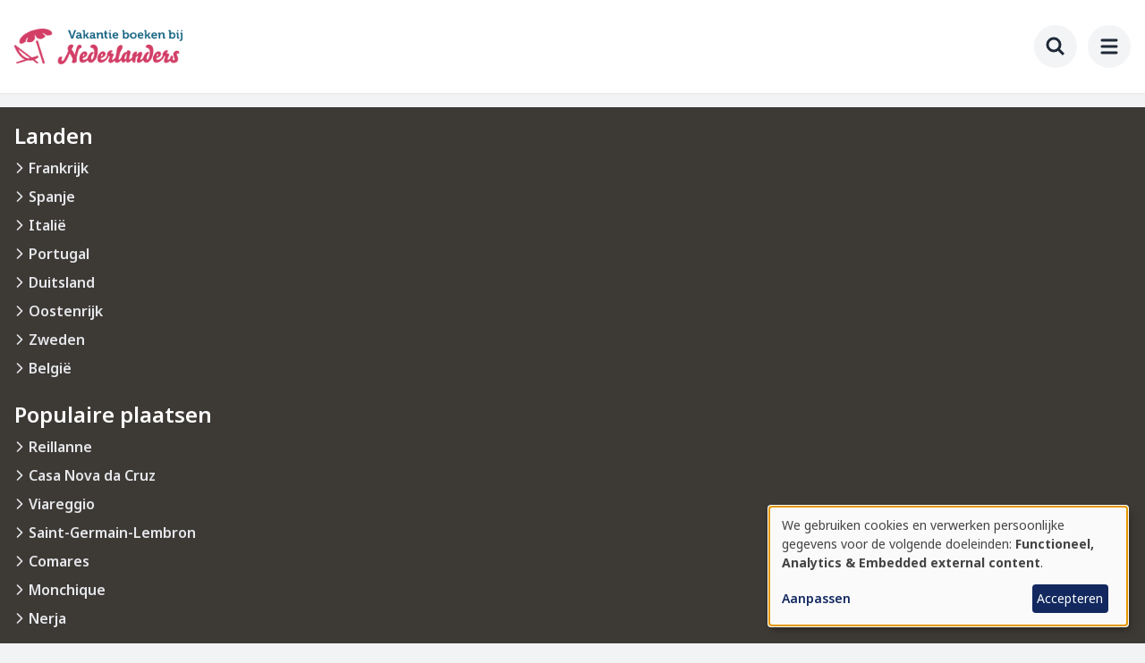

--- FILE ---
content_type: text/html; charset=UTF-8
request_url: https://www.vakantieboekenbijnederlanders.nl/accommodaties/frankrijk/saint-germain-lembron?number-of-bedrooms=2
body_size: 8640
content:
<!DOCTYPE html>
<html lang="nl" dir="ltr" prefix="og: https://ogp.me/ns#">
  <head>
    <meta charset="utf-8" />
<link rel="canonical" href="https://www.vakantieboekenbijnederlanders.nl/accommodaties/frankrijk/saint-germain-lembron" />
<meta name="Generator" content="Drupal 11 (https://www.drupal.org)" />
<meta name="MobileOptimized" content="width" />
<meta name="HandheldFriendly" content="true" />
<meta name="viewport" content="width=device-width, initial-scale=1.0" />
<script type="text/plain" data-type="application/javascript" data-name="gtm">
        (function(w,d,s,l,i){w[l]=w[l]||[];w[l].push({'gtm.start':
        new Date().getTime(),event:'gtm.js'});var f=d.getElementsByTagName(s)[0],
        j=d.createElement(s),dl=l!='dataLayer'?'&amp;l='+l:'';j.async=true;j.src=
        'https://www.googletagmanager.com/gtm.js?id='+i+dl;f.parentNode.insertBefore(j,f);
        })(window,document,'script','dataLayer','GTM-MZQDRLH');
      </script>
<link rel="icon" href="/themes/custom/vakantieboekenbijnederlanders/favicon.ico" type="image/vnd.microsoft.icon" />

    <title>| Vakantie boeken bij Nederlanders</title>
    <link rel="stylesheet" media="all" href="/sites/vakantieboekenbijnederlanders/files/css/css_inCWPirhBvn8Ilfsw0k0Kr6EtLqDw3XXg2lgUE34MYE.css?delta=0&amp;language=nl&amp;theme=vakantieboekenbijnederlanders&amp;include=eJxLys_TTy4tLsnP1UkCMtNz8pMSc3SycxKL8vXBJDJbN78stagoMyVVp7iyuCQ1Vz8psTgVAEw7GVc" />
<link rel="stylesheet" media="all" href="/themes/custom/vakantieboekenbijnederlanders/dist/bon-custom.css?t94qfh" />
<link rel="stylesheet" media="all" href="/themes/custom/vakantieboekenbijnederlanders/dist/bon.css?t94qfh" />

    <script src="/libraries/klaro/dist/klaro-no-translations-no-css.js?t94qfh" defer id="klaro-js"></script>

  </head>
  <body class="antialiased bg-background text-gray-800">
          <noscript><iframe src="https://www.googletagmanager.com/ns.html?id=GTM-MZQDRLH" height="0" width="0" style="display:none;visibility:hidden" data-name="gtm"></iframe></noscript>
            <a href="#main-content" class="visually-hidden focusable">
      Ga naar hoofdinhoud
    </a>
    
      <div class="dialog-off-canvas-main-canvas" data-off-canvas-main-canvas>
    <div class="min-h-screen">
    <header role="banner" class="site-header">
        <div class="hidden lg:block">
    <div class="bg-primary">
    <div class="container">
      <div class="flex py-5">
        <div class="w-full relative flex items-center justify-between">
          <div class="flex justify-start items-center space-x-4">
                          
        <ul class="header-menu flex flex-col space-y-4 lg:space-y-0 lg:flex-row lg:items-center lg:space-x-4">
          <li>
        <a href="/user/login" data-drupal-link-system-path="user/login">Inloggen</a>
      </li>
          <li>
        <a href="/verhuren" data-drupal-link-system-path="node/5">Verhuur uw accommodatie</a>
      </li>
          <li>
        <a href="/blog" data-drupal-link-system-path="node/3">Blog</a>
      </li>
        </ul>
  



          </div>
          <div class="relative flex items-center">
            

<div id="search-container" class="absolute right-0 transition-all duration-300 ease-in-out w-10 ">
  <form action="/search" method="get" class="flex items-center">
    <input
      type="text"
      name="q"
      id="search-input"
      placeholder="Zoeken..."
      class="peer search-input w-full pl-4 pr-12 py-2 bg-transparent text-white placeholder-white/70 border border-transparent rounded-lg focus:bg-white focus:text-gray-900 focus:placeholder-gray-500 focus:border-gray-300 transition-all duration-300 "
      autocomplete="off"
    >
    <button
      type="button"
      id="search-toggle"
      class="absolute right-0 top-1/2 -translate-y-1/2 text-white hover:text-gray-200 transition-colors p-2 peer-focus:text-gray-500 "
      aria-label="Zoeken"
    >
          
  <span class="icon-wrapper-lg h-8 flex items-center">
    <svg viewBox="0 0 24 24" fill="none" stroke="currentColor" stroke-width="3" xmlns="http://www.w3.org/2000/svg"><path d="M3 10a7 7 0 1 0 14 0 7 7 0 1 0-14 0M21 21l-6-6"/></svg>  </span>

    </button>
  </form>
    <div id="search-suggestions" class="absolute top-full left-0 right-0 mt-2 bg-white border border-gray-200 rounded-lg shadow-lg hidden z-50"></div>
</div>
          </div>
        </div>
      </div>
    </div>
  </div>

  <div class="bg-white">
    <div class="container">
      <div class="flex py-2 items-center justify-between">
                <div>
  
    
        <div class="my-4">
      <a href="/" rel="home" class="">
        <img src="/themes/custom/vakantieboekenbijnederlanders/logo.png" alt="Home" fetchpriority="high"  class="object-scale-down h-10 md:h-16" />
      </a>
    </div>
  </div>

        <div class="flex space-x-8">
          <div>
                          
        <ul class="main-menu flex flex-col space-y-4 lg:space-y-0 lg:flex-row lg:items-center lg:space-x-8 h-full">
          <li>
        <a href="/accommodaties" data-drupal-link-system-path="node/10">Accommodaties</a>
      </li>
          <li>
        <a href="/bestemmingen" data-drupal-link-system-path="node/23571">Bestemmingen</a>
      </li>
        </ul>
  



          </div>
                    
        </div>
      </div>
    </div>
  </div>

</div>

  
        

<div class="mobile lg:hidden min-h-24 bg-white relative z-[500]">
  <div class="top-bar p-4 flex flex-row items-center shadow-sm">
        <div>
  
    
        <div class="my-4">
      <a href="/" rel="home" class="">
        <img src="/themes/custom/vakantieboekenbijnederlanders/logo.png" alt="Home" fetchpriority="high"  class="object-scale-down h-10 md:h-16" />
      </a>
    </div>
  </div>

    <div class="flex-grow"></div>

        <button id="mobile-search-toggle" class="rounded-full bg-gray-100 p-3 hover:bg-gray-200 transition-colors duration-300" aria-controls="mobile-search-overlay" aria-expanded="false">
          
  <span class="icon-wrapper-lg w-6 h-6">
    <svg viewBox="0 0 24 24" fill="none" stroke="currentColor" stroke-width="3" xmlns="http://www.w3.org/2000/svg"><path d="M3 10a7 7 0 1 0 14 0 7 7 0 1 0-14 0M21 21l-6-6"/></svg>  </span>

      <span class="sr-only">Toggle search</span>
    </button>

        <button id="menu-mobile-button" class="rounded-full bg-gray-100 p-3 ml-3 hover:bg-gray-200 transition-colors duration-300" aria-label="menu" aria-expanded="false">
          
  <span class="icon-wrapper-lg w-6 h-6">
    <svg viewBox="0 0 24 24" fill="none" stroke="currentColor" stroke-width="3" stroke-linecap="round" stroke-linejoin="round" xmlns="http://www.w3.org/2000/svg"><path d="M4 5h16M4 12h16M4 19h16"/></svg>  </span>

    </button>
  </div>

    <div id="menu-mobile" class="mobile-overlay fixed inset-0 z-50 bg-white shadow-lg invisible opacity-0 transition-opacity duration-300 ease-in-out">
    <div class="p-6 w-full h-full flex flex-col overflow-y-auto transform transition-all duration-300 ease-in-out opacity-0 translate-y-[-10px] scale-95" id="menu-container">

      <h3 class="w-full text-gray-500 border-b border-border pb-4">Menu</h3>

            <div class="absolute top-4 right-4">
        <button id="menu-mobile-close" class="rounded-full bg-gray-white p-3 hover:bg-gray-200 transition-colors duration-300 w-12 h-12 flex items-center justify-center">
                
  <span class="icon-wrapper-lg w-6 h-6">
    <svg viewBox="0 0 24 24" fill="none" stroke="currentColor" stroke-width="3" stroke-linecap="round" stroke-linejoin="round" xmlns="http://www.w3.org/2000/svg"><path d="M18 6 6 18M6 6l12 12"/></svg>  </span>


        </button>
      </div>

            <div class="menu-main mt-4">
        
        <ul class="main-menu flex flex-col space-y-4 lg:space-y-0 lg:flex-row lg:items-center lg:space-x-8 h-full">
          <li>
        <a href="/accommodaties" data-drupal-link-system-path="node/10">Accommodaties</a>
      </li>
          <li>
        <a href="/bestemmingen" data-drupal-link-system-path="node/23571">Bestemmingen</a>
      </li>
        </ul>
  


      </div>

            <div class="menu-header mt-4">
        
        <ul class="header-menu flex flex-col space-y-4 lg:space-y-0 lg:flex-row lg:items-center lg:space-x-4">
          <li>
        <a href="/user/login" data-drupal-link-system-path="user/login">Inloggen</a>
      </li>
          <li>
        <a href="/verhuren" data-drupal-link-system-path="node/5">Verhuur uw accommodatie</a>
      </li>
          <li>
        <a href="/blog" data-drupal-link-system-path="node/3">Blog</a>
      </li>
        </ul>
  


      </div>

                      </div>
  </div>

    <div id="mobile-search-overlay" class="mobile-overlay fixed inset-0 z-50 bg-white invisible opacity-0 transition-opacity duration-300 ease-in-out">
    <div class="p-6 w-full h-full flex flex-col overflow-y-auto transform transition-all duration-300 ease-in-out opacity-0 translate-y-[-10px] scale-95" id="mobile-search-container">

      <h3 class="w-full text-gray-500 border-b border-border pb-4">Zoeken</h3>

            <div class="absolute top-4 right-4">
        <button id="mobile-search-close" class="rounded-full bg-gray-white p-3 hover:bg-gray-200 transition-colors duration-300 w-12 h-12 flex items-center justify-center">
                
  <span class="icon-wrapper-lg w-6 h-6">
    <svg viewBox="0 0 24 24" fill="none" stroke="currentColor" stroke-width="3" stroke-linecap="round" stroke-linejoin="round" xmlns="http://www.w3.org/2000/svg"><path d="M18 6 6 18M6 6l12 12"/></svg>  </span>


        </button>
      </div>

            <div class="mt-4">
        <div class="relative">
          <input
            id="mobile-search-input"
            type="text"
            class="w-full px-4 py-4 text-lg text-gray-900 placeholder-gray-500 border-2 border-gray-300 rounded-xl focus:ring-2 focus:ring-primary focus:border-primary transition-colors"
            placeholder="Zoeken..."
            autocomplete="off"
          >
          <button
            id="mobile-search-submit"
            class="absolute right-2 top-1/2 transform -translate-y-1/2 px-4 py-2 bg-primary text-white rounded-lg hover:bg-primary-dark transition-colors"
          >
            Zoeken
          </button>
        </div>
      </div>

            <div class="flex-1 mt-4">
        <div id="mobile-search-suggestions" class="hidden bg-white rounded-lg shadow-lg border border-gray-200 max-h-96 overflow-y-auto">
                  </div>

                <div id="mobile-search-tips" class="p-6 text-center">
          <div class="text-gray-500 mb-4">
                
  <span class="icon-wrapper-5xl w-16 h-16 mx-auto mb-4 text-gray-300">
    <svg viewBox="0 0 24 24" fill="none" stroke="currentColor" stroke-width="2" xmlns="http://www.w3.org/2000/svg"><path d="M3 10a7 7 0 1 0 14 0 7 7 0 1 0-14 0M21 21l-6-6"/></svg>  </span>

          </div>
          <h3 class="text-lg font-medium text-gray-900 mb-2">Begin met typen om te zoeken</h3>
        </div>
      </div>
    </div>
  </div>
</div>
  </header>

  <main role="main">
    <section class="container">
                                  <div data-drupal-messages-fallback class="hidden"></div>

                

                
      
            

                </section>

        <a id="main-content" tabindex="-1"></a>
    <div class="main-content">
                  <div class="container mt-4 md:mt-0">
              


          </div>
  

                      <div>
    <article>
<div class="container">
  <div
  id="app"
  class="objects"
  data-object-type="accommodation"
  data-discount-type=""
  data-disable-price-display="true"
  data-location-search="area"
  data-enable-date-search="false"
>
</div>

</div>
</article>

  </div>

      
            
    </div>
  </main>
    <div class="sticky top-[100vh]">
    <footer class="site-footer bg-secondary text-white">
  <div class="container pt-4 mt-4">
    <div class="footer-menus grid grid-cols-1 md:grid-cols-2 lg:grid-cols-4 gap-6">
                            <div class="footer-menu">
                      <h3 class="">Landen</h3>
                      




              <ul class="menu list-none space-y-2">
              <li class="menu-item">
                  <a href="/accommodaties/frankrijk"  class="menu-item text-gray-200 hover:text-white flex items-start">
                  
  <span class="icon-wrapper-md -ml-1 h-6 flex items-center">
    <svg viewBox="0 0 24 24" fill="none" stroke="currentColor" stroke-width="2" stroke-linecap="round" stroke-linejoin="round" xmlns="http://www.w3.org/2000/svg"><path d="m9 18 6-6-6-6"/></svg>  </span>


            <span>Frankrijk</span>
          </a>
                      </li>
          <li class="menu-item">
                  <a href="/accommodaties/spanje"  class="menu-item text-gray-200 hover:text-white flex items-start">
                  
  <span class="icon-wrapper-md -ml-1 h-6 flex items-center">
    <svg viewBox="0 0 24 24" fill="none" stroke="currentColor" stroke-width="2" stroke-linecap="round" stroke-linejoin="round" xmlns="http://www.w3.org/2000/svg"><path d="m9 18 6-6-6-6"/></svg>  </span>


            <span>Spanje</span>
          </a>
                      </li>
          <li class="menu-item">
                  <a href="/accommodaties/italie"  class="menu-item text-gray-200 hover:text-white flex items-start">
                  
  <span class="icon-wrapper-md -ml-1 h-6 flex items-center">
    <svg viewBox="0 0 24 24" fill="none" stroke="currentColor" stroke-width="2" stroke-linecap="round" stroke-linejoin="round" xmlns="http://www.w3.org/2000/svg"><path d="m9 18 6-6-6-6"/></svg>  </span>


            <span>Italië</span>
          </a>
                      </li>
          <li class="menu-item">
                  <a href="/accommodaties/portugal"  class="menu-item text-gray-200 hover:text-white flex items-start">
                  
  <span class="icon-wrapper-md -ml-1 h-6 flex items-center">
    <svg viewBox="0 0 24 24" fill="none" stroke="currentColor" stroke-width="2" stroke-linecap="round" stroke-linejoin="round" xmlns="http://www.w3.org/2000/svg"><path d="m9 18 6-6-6-6"/></svg>  </span>


            <span>Portugal</span>
          </a>
                      </li>
          <li class="menu-item">
                  <a href="/accommodaties/duitsland"  class="menu-item text-gray-200 hover:text-white flex items-start">
                  
  <span class="icon-wrapper-md -ml-1 h-6 flex items-center">
    <svg viewBox="0 0 24 24" fill="none" stroke="currentColor" stroke-width="2" stroke-linecap="round" stroke-linejoin="round" xmlns="http://www.w3.org/2000/svg"><path d="m9 18 6-6-6-6"/></svg>  </span>


            <span>Duitsland</span>
          </a>
                      </li>
          <li class="menu-item">
                  <a href="/accommodaties/oostenrijk"  class="menu-item text-gray-200 hover:text-white flex items-start">
                  
  <span class="icon-wrapper-md -ml-1 h-6 flex items-center">
    <svg viewBox="0 0 24 24" fill="none" stroke="currentColor" stroke-width="2" stroke-linecap="round" stroke-linejoin="round" xmlns="http://www.w3.org/2000/svg"><path d="m9 18 6-6-6-6"/></svg>  </span>


            <span>Oostenrijk</span>
          </a>
                      </li>
          <li class="menu-item">
                  <a href="/accommodaties/zweden"  class="menu-item text-gray-200 hover:text-white flex items-start">
                  
  <span class="icon-wrapper-md -ml-1 h-6 flex items-center">
    <svg viewBox="0 0 24 24" fill="none" stroke="currentColor" stroke-width="2" stroke-linecap="round" stroke-linejoin="round" xmlns="http://www.w3.org/2000/svg"><path d="m9 18 6-6-6-6"/></svg>  </span>


            <span>Zweden</span>
          </a>
                      </li>
          <li class="menu-item">
                  <a href="/accommodaties/belgie"  class="menu-item text-gray-200 hover:text-white flex items-start">
                  
  <span class="icon-wrapper-md -ml-1 h-6 flex items-center">
    <svg viewBox="0 0 24 24" fill="none" stroke="currentColor" stroke-width="2" stroke-linecap="round" stroke-linejoin="round" xmlns="http://www.w3.org/2000/svg"><path d="m9 18 6-6-6-6"/></svg>  </span>


            <span>België</span>
          </a>
                      </li>
        </ul>
  



        </div>
                              <div class="footer-menu">
                      <h3 class="">Populaire plaatsen</h3>
                      




              <ul class="menu list-none space-y-2">
              <li class="menu-item">
                  <a href="/accommodaties/frankrijk/reillanne"  class="menu-item text-gray-200 hover:text-white flex items-start">
                  
  <span class="icon-wrapper-md -ml-1 h-6 flex items-center">
    <svg viewBox="0 0 24 24" fill="none" stroke="currentColor" stroke-width="2" stroke-linecap="round" stroke-linejoin="round" xmlns="http://www.w3.org/2000/svg"><path d="m9 18 6-6-6-6"/></svg>  </span>


            <span>Reillanne</span>
          </a>
                      </li>
          <li class="menu-item">
                  <a href="/accommodaties/portugal/casa-nova-da-cruz"  class="menu-item text-gray-200 hover:text-white flex items-start">
                  
  <span class="icon-wrapper-md -ml-1 h-6 flex items-center">
    <svg viewBox="0 0 24 24" fill="none" stroke="currentColor" stroke-width="2" stroke-linecap="round" stroke-linejoin="round" xmlns="http://www.w3.org/2000/svg"><path d="m9 18 6-6-6-6"/></svg>  </span>


            <span>Casa Nova da Cruz</span>
          </a>
                      </li>
          <li class="menu-item">
                  <a href="/accommodaties/italie/viareggio"  class="menu-item text-gray-200 hover:text-white flex items-start">
                  
  <span class="icon-wrapper-md -ml-1 h-6 flex items-center">
    <svg viewBox="0 0 24 24" fill="none" stroke="currentColor" stroke-width="2" stroke-linecap="round" stroke-linejoin="round" xmlns="http://www.w3.org/2000/svg"><path d="m9 18 6-6-6-6"/></svg>  </span>


            <span>Viareggio</span>
          </a>
                      </li>
          <li class="menu-item">
                  <a href="/accommodaties/frankrijk/saint-germain-lembron"  class="menu-item text-gray-200 hover:text-white flex items-start">
                  
  <span class="icon-wrapper-md -ml-1 h-6 flex items-center">
    <svg viewBox="0 0 24 24" fill="none" stroke="currentColor" stroke-width="2" stroke-linecap="round" stroke-linejoin="round" xmlns="http://www.w3.org/2000/svg"><path d="m9 18 6-6-6-6"/></svg>  </span>


            <span>Saint-Germain-Lembron</span>
          </a>
                      </li>
          <li class="menu-item">
                  <a href="/accommodaties/spanje/comares"  class="menu-item text-gray-200 hover:text-white flex items-start">
                  
  <span class="icon-wrapper-md -ml-1 h-6 flex items-center">
    <svg viewBox="0 0 24 24" fill="none" stroke="currentColor" stroke-width="2" stroke-linecap="round" stroke-linejoin="round" xmlns="http://www.w3.org/2000/svg"><path d="m9 18 6-6-6-6"/></svg>  </span>


            <span>Comares</span>
          </a>
                      </li>
          <li class="menu-item">
                  <a href="/accommodaties/portugal/monchique"  class="menu-item text-gray-200 hover:text-white flex items-start">
                  
  <span class="icon-wrapper-md -ml-1 h-6 flex items-center">
    <svg viewBox="0 0 24 24" fill="none" stroke="currentColor" stroke-width="2" stroke-linecap="round" stroke-linejoin="round" xmlns="http://www.w3.org/2000/svg"><path d="m9 18 6-6-6-6"/></svg>  </span>


            <span>Monchique</span>
          </a>
                      </li>
          <li class="menu-item">
                  <a href="/accommodaties/spanje/nerja"  class="menu-item text-gray-200 hover:text-white flex items-start">
                  
  <span class="icon-wrapper-md -ml-1 h-6 flex items-center">
    <svg viewBox="0 0 24 24" fill="none" stroke="currentColor" stroke-width="2" stroke-linecap="round" stroke-linejoin="round" xmlns="http://www.w3.org/2000/svg"><path d="m9 18 6-6-6-6"/></svg>  </span>


            <span>Nerja</span>
          </a>
                      </li>
        </ul>
  



        </div>
                              <div class="footer-menu">
                      <h3 class="">Populaire thema&#039;s</h3>
                      




              <ul class="menu list-none space-y-2">
              <li class="menu-item">
                  <a href="/accommodaties?general=child_friendly"  class="menu-item text-gray-200 hover:text-white flex items-start">
                  
  <span class="icon-wrapper-md -ml-1 h-6 flex items-center">
    <svg viewBox="0 0 24 24" fill="none" stroke="currentColor" stroke-width="2" stroke-linecap="round" stroke-linejoin="round" xmlns="http://www.w3.org/2000/svg"><path d="m9 18 6-6-6-6"/></svg>  </span>


            <span>Kindvriendelijk</span>
          </a>
                      </li>
          <li class="menu-item">
                  <a href="/accommodaties?guests=10"  class="menu-item text-gray-200 hover:text-white flex items-start">
                  
  <span class="icon-wrapper-md -ml-1 h-6 flex items-center">
    <svg viewBox="0 0 24 24" fill="none" stroke="currentColor" stroke-width="2" stroke-linecap="round" stroke-linejoin="round" xmlns="http://www.w3.org/2000/svg"><path d="m9 18 6-6-6-6"/></svg>  </span>


            <span>Ruime accommodaties</span>
          </a>
                      </li>
        </ul>
  



        </div>
                                                      <div class="footer-menu">
        <h3 class="">Contact</h3>
        <ul class="links mb-2">
          <li class="mail flex items-center">
                
  <span class="icon-wrapper-md -ml-1 h-6 flex items-center">
    <svg viewBox="0 0 24 24" fill="none" stroke="currentColor" stroke-width="2" stroke-linecap="round" stroke-linejoin="round" xmlns="http://www.w3.org/2000/svg"><path d="m9 18 6-6-6-6"/></svg>  </span>

            <a href="mailto:info@vakantieboekenbijnederlanders.nl">Stuur een email</a>
          </li>
          <li class="rent flex items-center">
                
  <span class="icon-wrapper-md -ml-1 h-6 flex items-center">
    <svg viewBox="0 0 24 24" fill="none" stroke="currentColor" stroke-width="2" stroke-linecap="round" stroke-linejoin="round" xmlns="http://www.w3.org/2000/svg"><path d="m9 18 6-6-6-6"/></svg>  </span>

            <a href="/verhuren">Verhuur uw accommodatie</a>
          </li>
        </ul>
        <div class="follow flex items-center mt-4 space-x-3">
          <span>Volg ons op:</span>
          <a href="https://www.facebook.com/vakantieboekenbijnederlanders" class="facebook" target="_blank">
                
  <span class="icon-wrapper-md ">
    <svg viewBox="0 0 24 24" fill="currentColor" stroke="none" xmlns="http://www.w3.org/2000/svg"><path d="M9.101 23.691v-7.98H6.627v-3.667h2.474v-1.58c0-4.085 1.848-5.978 5.858-5.978.401 0 .955.042 1.468.103a9 9 0 0 1 1.141.195v3.325a9 9 0 0 0-.653-.036 27 27 0 0 0-.733-.009c-.707 0-1.259.096-1.675.309a1.7 1.7 0 0 0-.679.622c-.258.42-.374.995-.374 1.752v1.297h3.919l-.386 2.103-.287 1.564h-3.246v8.245C19.396 23.238 24 18.179 24 12.044c0-6.627-5.373-12-12-12s-12 5.373-12 12c0 5.628 3.874 10.35 9.101 11.647"/></svg>  </span>

            <span class="title hidden">Facebook</span>
          </a>
          <a href="https://www.instagram.com/vakantieboekenbijnederlanders/" class="instagram" target="_blank">
                
  <span class="icon-wrapper-md ">
    <svg viewBox="0 0 24 24" fill="currentColor" stroke="none" xmlns="http://www.w3.org/2000/svg"><path d="M7.03.084c-1.277.06-2.149.264-2.91.563a5.9 5.9 0 0 0-2.124 1.388 5.9 5.9 0 0 0-1.38 2.127C.321 4.926.12 5.8.064 7.076s-.069 1.688-.063 4.947.021 3.667.083 4.947c.061 1.277.264 2.149.563 2.911.308.789.72 1.457 1.388 2.123a5.9 5.9 0 0 0 2.129 1.38c.763.295 1.636.496 2.913.552 1.278.056 1.689.069 4.947.063s3.668-.021 4.947-.082c1.28-.06 2.147-.265 2.91-.563a5.9 5.9 0 0 0 2.123-1.388 5.9 5.9 0 0 0 1.38-2.129c.295-.763.496-1.636.551-2.912.056-1.28.07-1.69.063-4.948-.006-3.258-.02-3.667-.081-4.947-.06-1.28-.264-2.148-.564-2.911a5.9 5.9 0 0 0-1.387-2.123 5.86 5.86 0 0 0-2.128-1.38C19.074.322 18.202.12 16.924.066 15.647.009 15.236-.006 11.977 0S8.31.021 7.03.084m.14 21.693c-1.17-.05-1.805-.245-2.228-.408a3.7 3.7 0 0 1-1.382-.895 3.7 3.7 0 0 1-.9-1.378c-.165-.423-.363-1.058-.417-2.228-.06-1.264-.072-1.644-.08-4.848-.006-3.204.006-3.583.061-4.848.05-1.169.246-1.805.408-2.228.216-.561.477-.96.895-1.382a3.7 3.7 0 0 1 1.379-.9c.423-.165 1.057-.361 2.227-.417 1.265-.06 1.644-.072 4.848-.08 3.203-.006 3.583.006 4.85.062 1.168.05 1.804.244 2.227.408.56.216.96.475 1.382.895s.681.817.9 1.378c.165.422.362 1.056.417 2.227.06 1.265.074 1.645.08 4.848.005 3.203-.006 3.583-.061 4.848-.051 1.17-.245 1.805-.408 2.23-.216.56-.477.96-.896 1.38a3.7 3.7 0 0 1-1.378.9c-.422.165-1.058.362-2.226.418-1.266.06-1.645.072-4.85.079s-3.582-.006-4.848-.06m9.783-16.192a1.44 1.44 0 1 0 1.437-1.442 1.44 1.44 0 0 0-1.437 1.442M5.839 12.012a6.161 6.161 0 1 0 12.323-.024 6.162 6.162 0 0 0-12.323.024M8 12.008A4 4 0 1 1 12.008 16 4 4 0 0 1 8 12.008"/></svg>  </span>

            <span class="title hidden">Instagram</span>
          </a>
          <a href="https://www.pinterest.com/vbbnl" class="pinterest" target="_blank">
                
  <span class="icon-wrapper-md ">
    <svg viewBox="0 0 24 24" fill="currentColor" stroke="none" xmlns="http://www.w3.org/2000/svg"><path d="M12.017 0C5.396 0 .029 5.367.029 11.987c0 5.079 3.158 9.417 7.618 11.162-.105-.949-.199-2.403.041-3.439.219-.937 1.406-5.957 1.406-5.957s-.359-.72-.359-1.781c0-1.663.967-2.911 2.168-2.911 1.024 0 1.518.769 1.518 1.688 0 1.029-.653 2.567-.992 3.992-.285 1.193.6 2.165 1.775 2.165 2.128 0 3.768-2.245 3.768-5.487 0-2.861-2.063-4.869-5.008-4.869-3.41 0-5.409 2.562-5.409 5.199 0 1.033.394 2.143.889 2.741.099.12.112.225.085.345-.09.375-.293 1.199-.334 1.363-.053.225-.172.271-.401.165-1.495-.69-2.433-2.878-2.433-4.646 0-3.776 2.748-7.252 7.92-7.252 4.158 0 7.392 2.967 7.392 6.923 0 4.135-2.607 7.462-6.233 7.462-1.214 0-2.354-.629-2.758-1.379l-.749 2.848c-.269 1.045-1.004 2.352-1.498 3.146 1.123.345 2.306.535 3.55.535 6.607 0 11.985-5.365 11.985-11.987C23.97 5.39 18.592.026 11.985.026z"/></svg>  </span>

            <span class="title hidden">Pinterest</span>
          </a>
          <a href="https://www.youtube.com/channel/UCbeJi-afOS9mnpDBAm0358w" class="youtube" target="_blank">
                
  <span class="icon-wrapper-lg ">
    <svg viewBox="0 0 24 24" fill="currentColor" stroke="none" xmlns="http://www.w3.org/2000/svg"><path d="M23.498 6.186a3.02 3.02 0 0 0-2.122-2.136C19.505 3.545 12 3.545 12 3.545s-7.505 0-9.377.505A3.02 3.02 0 0 0 .502 6.186C0 8.07 0 12 0 12s0 3.93.502 5.814a3.02 3.02 0 0 0 2.122 2.136c1.871.505 9.376.505 9.376.505s7.505 0 9.377-.505a3.02 3.02 0 0 0 2.122-2.136C24 15.93 24 12 24 12s0-3.93-.502-5.814M9.545 15.568V8.432L15.818 12z"/></svg>  </span>

            <span class="title hidden">YouTube</span>
          </a>
        </div>
      </div>
    </div>
  </div>

    <div class="footer-bottom bg-secondary-darker mt-8 py-4">
    <div class="container">
      <div class="flex flex-col md:flex-row justify-ce items-center">
                <div class="footer-bottom-menu w-full">
                      
        <ul class="flex flex-col md:flex-row md:gap-4 items-center justify-center">
          <li class="text-center">
        <a href="/voorwaarden" data-drupal-link-system-path="node/21540">© 2026 Vakantieboekenbijnederlanders.nl</a>
      </li>
          <li class="text-center">
        <a href="/voorwaarden" data-drupal-link-system-path="node/21540">Voorwaarden</a>
      </li>
          <li class="text-center">
        <a href="https://www.helpermedia.com/nl">Site by BonBooking</a>
      </li>
        </ul>
  



        </div>
      </div>
    </div>
  </div>
</footer>

  </div>
    <div class="triggers">
    
  </div>
</div>

  </div>

    
    <script type="application/json" data-drupal-selector="drupal-settings-json">{"path":{"baseUrl":"\/","pathPrefix":"","currentPath":"accommodaties\/frankrijk\/saint-germain-lembron","currentPathIsAdmin":false,"isFront":false,"currentLanguage":"nl","currentQuery":{"number-of-bedrooms":"2"}},"pluralDelimiter":"\u0003","suppressDeprecationErrors":true,"klaro":{"config":{"elementId":"klaro","storageMethod":"cookie","cookieName":"klaro","cookieExpiresAfterDays":180,"cookieDomain":"","groupByPurpose":false,"acceptAll":true,"hideDeclineAll":true,"hideLearnMore":false,"learnMoreAsButton":false,"additionalClass":" hide-consent-dialog-title klaro-theme-vakantieboekenbijnederlanders","htmlTexts":false,"autoFocus":true,"privacyPolicy":"\/","lang":"nl","services":[{"name":"cms","default":true,"title":"Functioneel","description":"Sla gegevens op (bijv. cookie voor gebruikerssessie) in uw browser (vereist om deze website te gebruiken).","purposes":["cms"],"callbackCode":"","cookies":[["^[SESS|SSESS]","",""]],"required":true,"optOut":false,"onlyOnce":false,"contextualConsentOnly":false,"contextualConsentText":"","wrapperIdentifier":[],"translations":{"nl":{"title":"Functioneel"}}},{"name":"klaro","default":true,"title":"Toestemmingsbeheerder","description":"Klaro! Cookie \u0026 Toestemmingsbeheerder slaat je toestemmingsstatus op in de browser.","purposes":["cms"],"callbackCode":"","cookies":[["klaro","",""]],"required":true,"optOut":false,"onlyOnce":false,"contextualConsentOnly":false,"contextualConsentText":"","wrapperIdentifier":[],"translations":{"nl":{"title":"Toestemmingsbeheerder"}}},{"name":"youtube","default":false,"title":"YouTube","description":"YouTube is een online video-deelplatform van Google.","purposes":["external_content"],"callbackCode":"","cookies":[],"required":false,"optOut":false,"onlyOnce":false,"contextualConsentOnly":false,"contextualConsentText":"","wrapperIdentifier":[],"translations":{"nl":{"title":"YouTube"}}},{"name":"ga","default":false,"title":"Google Analytics","description":"Volgt online bezoeken van de website als dienst.","purposes":["analytics"],"callbackCode":"","cookies":[["^_ga(_.*)?","",""],["^_gid","",""],["^IDE","",""]],"required":false,"optOut":false,"onlyOnce":false,"contextualConsentOnly":false,"contextualConsentText":"","wrapperIdentifier":[],"translations":{"nl":{"title":"Google Analytics"}}}],"translations":{"nl":{"consentModal":{"title":"Gebruik van persoonlijke gegevens en cookies","description":"Kies de diensten en toepassingen van derden die we graag zouden willen gebruiken.\n","privacyPolicy":{"name":"privacybeleid","text":"Lees voor meer informatie ons {privacyPolicy}.\n"}},"consentNotice":{"title":"Gebruik van persoonlijke gegevens en cookies","changeDescription":"Er zijn wijzigingen sinds je laatste bezoek, update je toestemming.","description":"We gebruiken cookies en verwerken persoonlijke gegevens voor de volgende doeleinden: {purposes}.\n","learnMore":"Aanpassen","privacyPolicy":{"name":"privacybeleid"}},"ok":"Accepteren","save":"Opslaan","decline":"Afwijzen","close":"Sluiten","acceptAll":"Alles accepteren","acceptSelected":"Accept selected","service":{"disableAll":{"title":"Alle diensten aan\/uit","description":"Gebruik deze schakelaar om alle diensten in\/uit te schakelen."},"optOut":{"title":"(opt-out)","description":"Deze dienst wordt standaard geladen (opt-out mogelijk)."},"required":{"title":"(altijd vereist)","description":"Deze dienst is altijd vereist."},"purposes":"Doeleinden","purpose":"Doel"},"contextualConsent":{"acceptAlways":"Altijd","acceptOnce":"Ja (deze keer)","description":"Externe content van {title} laden?"},"poweredBy":"Mogelijk gemaakt door Klaro!","purposeItem":{"service":"Service","services":"Services"},"privacyPolicy":{"name":"privacybeleid","text":"Lees voor meer informatie ons {privacyPolicy}.\n"},"purposes":{"cms":{"title":"Functioneel","description":""},"advertising":{"title":"Advertising and Marketing","description":""},"analytics":{"title":"Analytics","description":""},"livechat":{"title":"Live chat","description":""},"security":{"title":"Beveiliging","description":""},"styling":{"title":"Stijl","description":""},"external_content":{"title":"Embedded external content","description":""}}}},"purposeOrder":["cms","advertising","analytics","livechat","security","styling","external_content"],"showNoticeTitle":true,"styling":{"theme":["light"]}},"dialog_mode":"notice","show_toggle_button":false,"toggle_button_icon":null,"show_close_button":false,"exclude_urls":[],"disable_urls":[]},"bonBooking":{"defaultGuests":"1","allowRequestWithoutObligation":false,"allowGeneralRequest":false,"displayRoundedPrices":1},"timezone":"Europe\/Amsterdam","user":{"uid":0,"permissionsHash":"d1857c0a1f0dd33c714f7fe9bc2455bfcd99118e3484f32d0fb7c0f4587c39cb"}}</script>
<script src="/sites/vakantieboekenbijnederlanders/files/js/js_jUtcBZt2uivYe6MTB3k4xV_rj9EYVhsOO_g3baoXuGk.js?scope=footer&amp;delta=0&amp;language=nl&amp;theme=vakantieboekenbijnederlanders&amp;include=eJwdxNEJACAIBcCFKmdSkaDMF-X-BN3HCYK6Q9iL4hgp1kZY5G2CqBUyTPOW6XxA_wf2nhNo"></script>
<script src="/themes/custom/bon/dist/bon-ui.js?t94qfh"></script>
<script src="/core/../themes/custom/bon/components/objects/../../dist/objects.js?t94qfh" defer type="module"></script>
<script src="/sites/vakantieboekenbijnederlanders/files/js/js_CLlNsgG1-unr3HY3PbMdesc1bFlgsK2FTpTWvfEduk4.js?scope=footer&amp;delta=3&amp;language=nl&amp;theme=vakantieboekenbijnederlanders&amp;include=eJwdxNEJACAIBcCFKmdSkaDMF-X-BN3HCYK6Q9iL4hgp1kZY5G2CqBUyTPOW6XxA_wf2nhNo"></script>

  </body>
</html>


--- FILE ---
content_type: application/javascript
request_url: https://www.vakantieboekenbijnederlanders.nl/sites/vakantieboekenbijnederlanders/files/js/js_jUtcBZt2uivYe6MTB3k4xV_rj9EYVhsOO_g3baoXuGk.js?scope=footer&delta=0&language=nl&theme=vakantieboekenbijnederlanders&include=eJwdxNEJACAIBcCFKmdSkaDMF-X-BN3HCYK6Q9iL4hgp1kZY5G2CqBUyTPOW6XxA_wf2nhNo
body_size: 9484
content:
/* @license GPL-2.0-or-later https://git.drupalcode.org/project/once/-/raw/v1.0.1/LICENSE.md */
/*! @drupal/once - v1.0.1 - 2021-06-12 */
var once=function(){"use strict";var n=/[\11\12\14\15\40]+/,e="data-once",t=document;function r(n,t,r){return n[t+"Attribute"](e,r)}function o(e){if("string"!=typeof e)throw new TypeError("once ID must be a string");if(""===e||n.test(e))throw new RangeError("once ID must not be empty or contain spaces");return'[data-once~="'+e+'"]'}function u(n){if(!(n instanceof Element))throw new TypeError("The element must be an instance of Element");return!0}function i(n,e){void 0===e&&(e=t);var r=n;if(null===n)r=[];else{if(!n)throw new TypeError("Selector must not be empty");"string"!=typeof n||e!==t&&!u(e)?n instanceof Element&&(r=[n]):r=e.querySelectorAll(n)}return Array.prototype.slice.call(r)}function c(n,e,t){return e.filter((function(e){var r=u(e)&&e.matches(n);return r&&t&&t(e),r}))}function f(e,t){var o=t.add,u=t.remove,i=[];r(e,"has")&&r(e,"get").trim().split(n).forEach((function(n){i.indexOf(n)<0&&n!==u&&i.push(n)})),o&&i.push(o);var c=i.join(" ");r(e,""===c?"remove":"set",c)}function a(n,e,t){return c(":not("+o(n)+")",i(e,t),(function(e){return f(e,{add:n})}))}return a.remove=function(n,e,t){return c(o(n),i(e,t),(function(e){return f(e,{remove:n})}))},a.filter=function(n,e,t){return c(o(n),i(e,t))},a.find=function(n,e){return i(n?o(n):"[data-once]",e)},a}();

;
/* @license GPL-2.0-or-later https://www.drupal.org/licensing/faq */
window.drupalTranslations={"strings":{"":{"Previous":"Vorige","Next":"Volgende","Status":"Status","Delete":"Verwijderen","Content":"Inhoud","closed":"gesloten","Cancel":"Annuleren","Language":"Taal","Edit":"Bewerken","Size":"Grootte","Search":"Zoeken","Message":"Bericht","Country":"Land","Save":"Opslaan","Open":"Open","Sunday":"Zondag","Monday":"Maandag","Tuesday":"Dinsdag","Wednesday":"Woensdag","Thursday":"Donderdag","Friday":"Vrijdag","Saturday":"Zaterdag","Display":"Weergave","Continue":"Doorgaan","Email":"E-mail","Year":"Jaar","Area":"Gebied","Page":"Pagina","Host":"Eigenaar","Location":"Locatie","Warning":"Waarschuwing","Month":"Maand","Day":"Dag","May":"mei","Option":"Optie","Filters":"Filters","Optional":"Optioneel","Close":"Sluiten","Your search yielded no results.":"De zoekopdracht heeft geen resultaten opgeleverd.","Sort by":"Sorteren op","English":"Engels","Spanish":"Spaans","Source":"Bron","Select all rows in this table":"Selecteer alle regels van deze tabel","Deselect all rows in this table":"De-selecteer alle regels van deze tabel","Extend":"Uitbreiding","Info":"Informatie","Blocked":"Geblokkeerd","Changed":"Gewijzigd","Available":"Beschikbaar","Send message":"Bericht versturen","- Select -":"- Selecteer -","Add @type":"Voeg @type toe","Not promoted":"Niet aangeraden","Error message":"Foutmelding","Dates":"Datums","Warning message":"Waarschuwingsbericht","No items selected":"Geen items geselecteerd","By @name on @date":"Door @name op @date","By @name":"Door @name","Alias: @alias":"Alias: @alias","No alias":"Geen alias","@label":"@label","New revision":"Nieuwe revisie","Processing...":"Bezig...","No revision":"Geen revisie","Status message":"Statusbericht","An AJAX HTTP error occurred.":"Er is een AJAX HTTP fout opgetreden.","HTTP Result Code: !status":"HTTP-resultaatcode: !status","StatusText: !statusText":"Statustekst: !statusText","ResponseText: !responseText":"Antwoordtekst: !responseText","ReadyState: !readyState":"ReadyState: !readyState","Hide summary":"Samenvatting verbergen","Edit summary":"Samenvatting bewerken","Collapse":"Inklappen","The selected file %filename cannot be uploaded. Only files with the following extensions are allowed: %extensions.":"Het bestand %filename kan niet ge\u00fcpload worden. Alleen bestanden met de volgende extensies zijn toegestaan: %extensions.","Show row weights":"Gewicht van rijen tonen","Hide row weights":"Gewicht van rij verbergen","Change order":"Volgorde wijzigen","Needs to be updated":"Moet worden bijgewerkt","Does not need to be updated":"Hoeft niet te worden bijgewerkt","Show all columns":"Alle kolommen tonen","List additional actions":"Aanvullende acties weergeven","Flag other translations as outdated":"Markeer andere vertalingen als verouderd","Do not flag other translations as outdated":"Markeer andere vertalingen niet als verouderd","opened":"geopend","Horizontal orientation":"Horizontale ori\u00ebntatie","Vertical orientation":"Verticale ori\u00ebntatie","Tray orientation changed to @orientation.":"Ori\u00ebntatie van de lade aangepast naar @orientation.","You have unsaved changes.":"Er zijn niet-opgeslagen wijzigingen.","@action @title configuration options":"@action @title configuratie-instellingen","Press the esc key to exit.":"Druk op de ESC-toets om af te sluiten.","Changing the text format to %text_format will permanently remove content that is not allowed in that text format.\u003Cbr\u003E\u003Cbr\u003ESave your changes before switching the text format to avoid losing data.":"Wijzigen van de tekstopmaak naar %text_format zal inhoud die niet toegestaan is in die opmaak permanent verwijderen.\u003Cbr\u003E\u003Cbr\u003ESla uw wijzigingen op voordat u de tekstopmaak omschakelt, om gegevensverlies te voorkomen.","Tray \u0022@tray\u0022 @action.":"Lade \u0027@tray\u0027 @action.","Tray @action.":"Lade @action.","Hide lower priority columns":"Kolommen met een lagere prioriteit verbergen","The callback URL is not local and not trusted: !url":"De callback-URL is niet lokaal en vertrouwd: !url","CustomMessage: !customMessage":"CustomMessage: !customMessage","Authored on @date":"Aangemaakt op @date","There are no @label yet.":"Er zijn nog geen @label.","Zero items selected":"Geen items geselecteerd","All @count items selected":"Alle @count items geselecteerd","Select all media":"Selecteer alle media","Show media item weights":"Toon gewicht van media-items","Hide media item weights":"Gewicht van media-items verbergen","Insert Media":"Media toevoegen","All available blocks are listed.":"Alle beschikbare blokken worden getoond.","Loading grid view.":"Rasterweergave laden.","Changed to grid view.":"Gewijzigd naar rasterweergave.","Loading table view.":"Bezig met laden van tabelweergave.","Changed to table view.":"Gewijzigd naar tabelweergave.","@selected of @count item selected\u0003@selected of @count items selected":"@selected van @count items geselecteerd\u0003@selected van @count items geselecteerd","Block previews are visible. Block labels are hidden.":"Voorbeeldweergaven van blokken zijn zichtbaar. Labels zijn verborgen.","Block previews are hidden. Block labels are visible.":"Voorbeeldweergaven van blokken zijn verborgen. Labels zijn zichtbaar.","\u003Cspan class=\u0022visually-hidden\u0022\u003EShow \u003C\/span\u003E@title\u003Cspan class=\u0022visually-hidden\u0022\u003E media\u003C\/span\u003E\u003Cspan class=\u0022active-tab visually-hidden\u0022\u003E (selected)\u003C\/span\u003E":"\u003Cspan class=\u0022visually-hidden\u0022\u003EToon \u003C\/span\u003E@title\u003Cspan class=\u0022visually-hidden\u0022\u003E-media\u003C\/span\u003E\u003Cspan class=\u0022active-tab visually-hidden\u0022\u003E (geselecteerd)\u003C\/span\u003E","Preview failed":"Voorbeeld mislukt","Drupal Media toolbar":"Media-werkbalk","Link media":"Media linken","Media widget":"Media widget","Not all functionality may be available because some information could not be retrieved.":"Wellicht is niet alle functionaliteit beschikbaar omdat bepaalde informatie niet opgehaald kon worden.","Alternative text override":"Alternatieve tekst overschrijven","Override media image alternative text":"Alternatieve tekst van afbeelding overschrijven","Enter media caption":"Onderschrift voor media invoegen","Caption media":"Media onderschrift","Toggle caption off":"Onderschrift uitschakelen","Toggle caption on":"Onderschrift inschakelen","Decorative image":"Decoratieve afbeelding","An error occurred during the execution of the Ajax response: !error":"Er is een fout opgetreden bij het uitvoeren van een Ajax-verzoek: !error","Edit machine name":"Machinenaam bewerken","An error occurred while trying to preview the media. Save your work and reload this page.":"Er is een fout opgetreden tijdens de voorbeeldweergave van de media. Sla het werk op en laad deze pagina opnieuw.","Move in any direction":"In elke richting bewegen","Hide":"Verbergen","Per stay":"Per verblijf","Per night":"Per nacht","Per person":"Per persoon","Per person per night":"Per persoon per nacht","per stay":"per verblijf","per night":"per nacht","per person":"per persoon","p.p.p.n.":"p.p.p.n.","Compulsory":"Verplicht","Inclusive":"Inclusief","Security deposit":"Borg","Exclude from list price":"Uitsluiten van lijstprijs","Add to list price":"Toevoegen aan lijstprijs","Add to base price":"Toevoegen aan basisprijs","With booking":"Bij boeking","Upon arrival":"Bij aankomst","Adults (12+ years)":"Volwassenen (12+ jaar)","Children (4-12 years)":"Kinderen (4-12 jaar)","Children (2-4 years)":"Kinderen (2-4 jaar)","Babies (0-2 years)":"Baby\u0027s (0-2 jaar)","Last minute":"Last minute","Early bird":"Vroege vogel","Long stay":"Lang verblijf","Always apply":"Altijd toepassen","Special price period":"Speciale prijsperiode","Price period":"Prijsperiode","Date from":"Datum vanaf","Date to":"Datum tot","Price":"Prijs","Prices":"Prijzen","Week":"Week","Midweek":"Midweek","Weekend":"Weekend","Night":"Nacht","Days of arrival":"Aankomstdagen","Minimum nights":"Minimum nachten","Maximum nights":"Maximum nachten","Supplement":"Toeslag","Percentage":"Percentage","Payment with booking":"Betaling bij boeking","From @number_of guests":"Vanaf @number_of gasten","Who":"Wie","Discount":"Korting","Amount":"Bedrag","In timeframe of @number_of days before arrival":"Binnen @number_of dagen voor aankomst","Before @number_of days before arrival":"Voor @number_of dagen voor aankomst","For stays longer than @number_of days":"Voor verblijven langer dan @number_of dagen","For stays shorter than @number_of days":"Voor verblijven korter dan @number_of dagen","Week price":"Weekprijs","Midweek price":"Midweekprijs","Weekend price":"Weekendprijs","Night price":"Nachtprijs","Day of arrival":"Aankomstdag","Day of departure":"Vertrekdag","Minimum and maximum numbers of nights":"Minimum en maximum aantal nachten","Calculation":"Berekening","Payment":"Betaling","Selectability":"Selecteerbaarheid","Max selection":"Max selectie","Maximum number of this supplement.":"Maximum aantal van deze toeslag.","Min guests":"Min gasten","Wheter the supplement is active from a certain number of guests.":"Of de toeslag actief is vanaf een bepaald aantal gasten.","Number of guests":"Aantal gasten","Indicate the minimum number of guests needed for the supplement to be active.":"Geef het minimum aantal gasten aan dat nodig is om de toeslag actief te maken.","Ages":"Leeftijden","Max days until arrival":"Max dagen tot aankomst","The discount applies when the booking is made \u003Cstrong\u003Elater\u003C\/strong\u003E than the indicated days before arrival.":"De korting geldt wanneer de boeking \u003Cstrong\u003Elater\u003C\/strong\u003E wordt gemaakt dan de aangegeven dagen voor aankomst.","Min days until arrival":"Min dagen tot aankomst","The discount applies when the booking is made \u003Cstrong\u003Eearlier\u003C\/strong\u003E than the indicated days before arrival.":"De korting geldt wanneer de boeking \u003Cstrong\u003Eeerder\u003C\/strong\u003E wordt gemaakt dan de aangegeven dagen voor aankomst.","Minimum stay":"Minimum verblijf","Maximum stay":"Maximum verblijf","The discount applies when the stay is longer than the indicated nights.":"De korting geldt wanneer het verblijf langer is dan de aangegeven nachten.","The discount applies when the stay is shorter than the indicated nights.":"De korting geldt wanneer het verblijf korter is dan de aangegeven nachten.","This field is required.":"Dit veld is verplicht.","A price is required.":"Een prijs is vereist.","One of the prices is required.":"Een van de prijzen is vereist.","One ore more days of arrival for week prices is required.":"Een of meer aankomstdagen voor weekprijzen is vereist.","One ore more days of arrival for night prices is required.":"Een of meer aankomstdagen voor nachtprijzen is vereist.","Price or percentage is required.":"Prijs of percentage is vereist.","Select at least one age group.":"Selecteer ten minste \u00e9\u00e9n leeftijdsgroep.","Either amount or percentage is required.":"Of bedrag of percentage is vereist.","The start date must be before the end date.":"De startdatum moet voor de einddatum liggen.","price periods":"prijsperiodes","supplements":"toeslagen","discounts":"kortingen","Select year":"Selecteer jaar","No @objects found":"Geen @objects gevonden","1 @object found\u0003@count @objects found":"1 @object gevonden\u0003@count @objects gevonden","accommodations":"accommodaties","accommodation":"accommodatie","complexes":"complexen","complex":"complex","company":"bedrijf","companies":"bedrijven","Your discount":"Uw voordeel","Starting at":"Vanaf","Free item":"Gratis item","More info":"Meer info","1 review\u0003@count reviews":"1 beoordeling\u0003@count beoordelingen","Price on request":"Prijs op aanvraag","Arrival date must be before departure date":"Aankomstdatum moet voor vertrekdatum liggen","Choose your arrival and departure date":"Kies uw aankomst- en vertrekdatum","Clear":"Wissen","Short stay":"Kort verblijf","Definitive":"Definitief","Maintenance":"Onderhoud","Own use":"Eigen gebruik","Cancelled":"Geannuleerd","Request":"Aanvraag","Website":"Website","iCal":"iCal","Pending payment":"In afwachting van betaling","Down payment":"Aanbetaling","Paid in full":"Volledig betaald","Refunded":"Terugbetaald","No charge":"Geen kosten","Pending refund":"In afwachting van terugbetaling","Mr.":"Dhr.","Ms.\/Mrs.":"Mevr.","Family":"Familie","Dutch":"Nederlands","German":"Duits","Show results":"Resultaten tonen","special price periods":"speciale prijsperiodes","last minutes":"last minutes","early birds":"vroegboekkorting","long stays":"lang verblijf","last minute":"last minute","early bird":"vroege vogel","long stay":"lang verblijf","Please use a valid email address":"Gebruik een geldig e-mailadres","Please use a valid phone number":"Gebruik een geldig telefoonnummer","First name":"Voornaam","Last name":"Achternaam","Phone":"Telefoon","Yes, I would like to receive the newsletter.":"Ja, ik wil graag de nieuwsbrief ontvangen.","Remarks":"Opmerkingen","Done":"Klaar","Reservation":"Reservering","Changeover day":"Wisseldag","Reservation status":"Reserveringsstatus","Payment status":"Betalingsstatus","Arrival":"Aankomst","Departure":"Vertrek","Failed to load available dates":"Kan geen beschikbare data laden","Loading...":"Laden...","Sending...":"Verzenden...","Send an email":"Stuur een e-mail","Call the lessor":"Bel de verhuurder","Fill in the form below to request the phone number of this accommodation.":"Vul het onderstaande formulier in om het telefoonnummer van deze accommodatie aan te vragen.","Fill in the form below to send an email to the lessor. The lessor will contact you as soon as possible.":"Vul het onderstaande formulier in om een e-mail te sturen naar de verhuurder. De verhuurder neemt zo snel mogelijk contact met u op.","Your request has been sent successfully!":"Uw aanvraag is succesvol verzonden!","The owner will contact you soon.":"De verhuurder neemt binnenkort contact met u op.","Submit request":"Aanvraag verzenden","Recommended":"Aanbevolen","Top rated":"Best beoordeeld","Price ascending":"Prijs oplopend","Price descending":"Prijs aflopend","- All localities -":"- Alle plaatsen -","- All areas -":"- Alle gebieden -","- All countries -":"- Alle landen -","Nights":"Nachten","Period of stay":"Verblijfsperiode","Locality":"Plaats","Accommodation":"Accommodatie","Company":"Bedrijf","Location of Accommodation":"Locatie van accommodatie","1 person\u0003@count persons":"1 persoon\u0003@count personen","Interested? Contact us!":"Ge\u00efnteresseerd? Neem contact op!","Interested in":"Ge\u00efnteresseerd in","Name accommodation":"Naam accommodatie","Locality accommodation":"Plaats accommodatie","- Select package -":"- Selecteer een pakket -","Please enter a valid email address.":"Voer een geldig e-mailadres in.","An error occurred. Please try again.":"Er is een fout opgetreden. Probeer het opnieuw.","Sent!":"Verzonden!","Send Inquiry":"Verstuur aanvraag","Red":"Rood","Green":"Groen","An error occurred while trying to preview the media. Please save your work and reload this page.":"Er ging iets fout bij het voorvertonen van de media. Sla uw werk op en herlaad deze pagina alstublieft.","Hide sidebar panel":"Zijbalkpaneel verbergen","Show sidebar panel":"Zijbalkpaneel tonen","Automatic alias":"Automatische alias","Insert this token into your form":"Plaats deze token in uw formulier","First click a text field to insert your tokens into.":"Klik eerst een tekstveld aan om uw tokens in te plaatsen.","- Number of persons -":"- Aantal personen -","persons":"personen","Search...":"Zoeken...","Show @type":"Toon @type","1 result found\u0003@count results found":"1 resultaat gevonden\u0003@count resultaten gevonden","Older":"Eerder","Newer":"Nieuwer","Earlier":"Eerder","Later":"Later","Text color":"Tekstkleur","Primary":"Primair","Secondary":"Secundair","Blue":"Blauw","Remove color":"Kleur verwijderen","Insert Icon":"Pictogram invoegen","Arrow":"Pijl","Check":"Vinkje","Leaf":"Blad","Milk":"Melk","Pepper":"Peper","Sparkles":"Glitters","Star":"Ster","Wheat":"Tarwe","View gallery":"Bekijk galerij","Reduction":"Korting","Over default costs":"Over standaardkosten","Per pet":"Per huisdier","Per pet per night":"Per huisdier per nacht","Over base rent":"Over basishuur","per pet":"per huisdier","per pet per night":"per huisdier per nacht","over default costs":"over standaardkosten","over base rent":"over basishuur","Is rent":"Is huur","Subscribe to newsletter":"Abonneer op nieuwsbrief","Create account":"Account aanmaken","Unsaved changes to the form will be lost. Are you sure you want to leave?":"Niet opgeslagen wijzigingen in het formulier gaan verloren. Wilt u de pagina verlaten?","Clear all filters":"Verwijder alle filters","property for sale":"vastgoedobject","properties for sale":"vastgoedobjecten","Reserved":"Gereserveerd","Sold":"Verkocht","(min.)":"(min.)"},"price":{"From":"Van","Now":"Voor"}},"pluralFormula":{"1":0,"default":1}};;
(function(){const settingsElement=document.querySelector('head > script[type="application/json"][data-drupal-selector="drupal-settings-json"], body > script[type="application/json"][data-drupal-selector="drupal-settings-json"]');window.drupalSettings={};if(settingsElement!==null)window.drupalSettings=JSON.parse(settingsElement.textContent);})();;
window.Drupal={behaviors:{},locale:{}};(function(Drupal,drupalSettings,drupalTranslations,console,Proxy,Reflect){Drupal.throwError=function(error){setTimeout(()=>{throw error;},0);};Drupal.attachBehaviors=function(context,settings){context=context||document;settings=settings||drupalSettings;const behaviors=Drupal.behaviors;Object.keys(behaviors||{}).forEach((i)=>{if(typeof behaviors[i].attach==='function')try{behaviors[i].attach(context,settings);}catch(e){Drupal.throwError(e);}});};Drupal.detachBehaviors=function(context,settings,trigger){context=context||document;settings=settings||drupalSettings;trigger=trigger||'unload';const behaviors=Drupal.behaviors;Object.keys(behaviors||{}).forEach((i)=>{if(typeof behaviors[i].detach==='function')try{behaviors[i].detach(context,settings,trigger);}catch(e){Drupal.throwError(e);}});};Drupal.checkPlain=function(str){str=str.toString().replace(/&/g,'&amp;').replace(/</g,'&lt;').replace(/>/g,'&gt;').replace(/"/g,'&quot;').replace(/'/g,'&#39;');return str;};Drupal.formatString=function(str,args){const processedArgs={};Object.keys(args||{}).forEach((key)=>{switch(key.charAt(0)){case '@':processedArgs[key]=Drupal.checkPlain(args[key]);break;case '!':processedArgs[key]=args[key];break;default:processedArgs[key]=Drupal.theme('placeholder',args[key]);break;}});return Drupal.stringReplace(str,processedArgs,null);};Drupal.stringReplace=function(str,args,keys){if(str.length===0)return str;if(!Array.isArray(keys)){keys=Object.keys(args||{});keys.sort((a,b)=>a.length-b.length);}if(keys.length===0)return str;const key=keys.pop();const fragments=str.split(key);if(keys.length){for(let i=0;i<fragments.length;i++)fragments[i]=Drupal.stringReplace(fragments[i],args,keys.slice(0));}return fragments.join(args[key]);};Drupal.t=function(str,args,options){options=options||{};options.context=options.context||'';if(drupalTranslations?.strings?.[options.context]?.[str])str=drupalTranslations.strings[options.context][str];if(args)str=Drupal.formatString(str,args);return str;};Drupal.url=function(path){return drupalSettings.path.baseUrl+drupalSettings.path.pathPrefix+path;};Drupal.url.toAbsolute=function(url){const urlParsingNode=document.createElement('a');try{url=decodeURIComponent(url);}catch(e){}urlParsingNode.setAttribute('href',url);return urlParsingNode.href;};Drupal.url.isLocal=function(url){let absoluteUrl=Drupal.url.toAbsolute(url);let {protocol}=window.location;if(protocol==='http:'&&absoluteUrl.startsWith('https:'))protocol='https:';let baseUrl=`${protocol}//${window.location.host}${drupalSettings.path.baseUrl.slice(0,-1)}`;try{absoluteUrl=decodeURIComponent(absoluteUrl);}catch(e){}try{baseUrl=decodeURIComponent(baseUrl);}catch(e){}return absoluteUrl===baseUrl||absoluteUrl.startsWith(`${baseUrl}/`);};Drupal.formatPlural=function(count,singular,plural,args,options){args=args||{};args['@count']=count;const pluralDelimiter=drupalSettings.pluralDelimiter;const translations=Drupal.t(singular+pluralDelimiter+plural,args,options).split(pluralDelimiter);let index=0;if(drupalTranslations?.pluralFormula)index=count in drupalTranslations.pluralFormula?drupalTranslations.pluralFormula[count]:drupalTranslations.pluralFormula.default;else{if(args['@count']!==1)index=1;}return translations[index];};Drupal.encodePath=function(item){return window.encodeURIComponent(item).replace(/%2F/g,'/');};Drupal.deprecationError=({message})=>{if(drupalSettings.suppressDeprecationErrors===false&&console?.warn)console.warn(`[Deprecation] ${message}`);};Drupal.deprecatedProperty=({target,deprecatedProperty,message})=>{if(!Proxy||!Reflect)return target;return new Proxy(target,{get:(target,key,...rest)=>{if(key===deprecatedProperty)Drupal.deprecationError({message});return Reflect.get(target,key,...rest);}});};Drupal.theme=function(func,...args){if(typeof Drupal.theme?.[func]==='function')return Drupal.theme[func](...args);Drupal.throwError(new TypeError(`Drupal.theme.${func} must be function type.`));};Drupal.theme.placeholder=function(str){return `<em class="placeholder">${Drupal.checkPlain(str)}</em>`;};Drupal.elementIsVisible=function(elem){return !!(elem.offsetWidth||elem.offsetHeight||elem.getClientRects().length);};Drupal.elementIsHidden=function(elem){return !Drupal.elementIsVisible(elem);};})(Drupal,window.drupalSettings,window.drupalTranslations,window.console,window.Proxy,window.Reflect);;
if(window.jQuery)jQuery.noConflict();document.documentElement.className+=' js';(function(Drupal,drupalSettings){const domReady=(callback)=>{const listener=()=>{callback();document.removeEventListener('DOMContentLoaded',listener);};if(document.readyState!=='loading')setTimeout(callback,0);else document.addEventListener('DOMContentLoaded',listener);};domReady(()=>{Drupal.attachBehaviors(document,drupalSettings);});})(Drupal,window.drupalSettings);;
